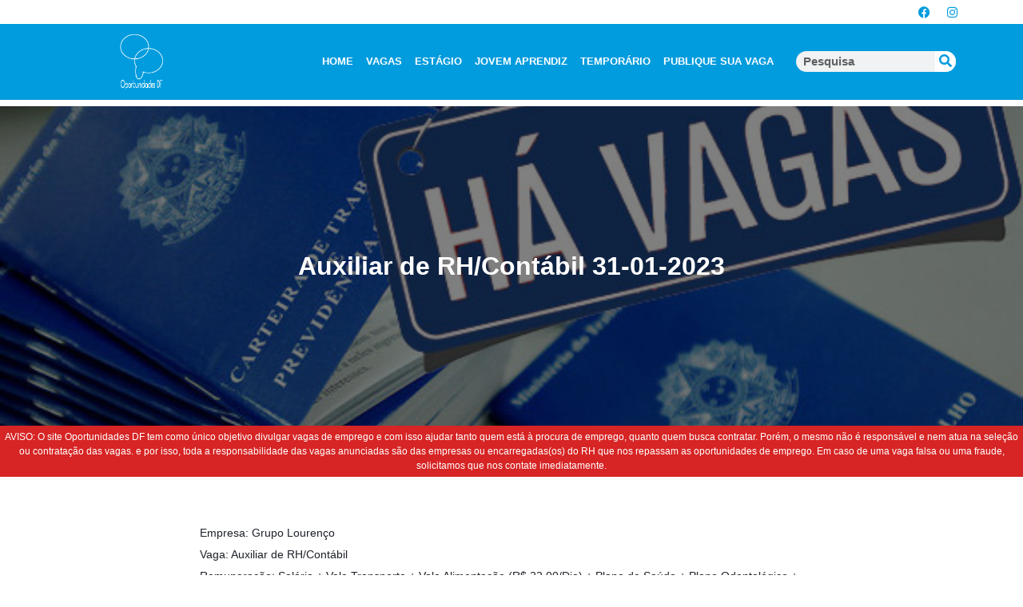

--- FILE ---
content_type: text/css; charset=UTF-8
request_url: https://oportunidadesdf.com/wp-content/uploads/elementor/css/post-100021.css?ver=1762174236
body_size: 706
content:
.elementor-100021 .elementor-element.elementor-element-ee2593d > .elementor-container{max-width:619px;}.elementor-100021 .elementor-element.elementor-element-ee2593d:not(.elementor-motion-effects-element-type-background), .elementor-100021 .elementor-element.elementor-element-ee2593d > .elementor-motion-effects-container > .elementor-motion-effects-layer{background-color:#FFFFFF;}.elementor-100021 .elementor-element.elementor-element-ee2593d{transition:background 0.3s, border 0.3s, border-radius 0.3s, box-shadow 0.3s;margin-top:0px;margin-bottom:0px;z-index:1;}.elementor-100021 .elementor-element.elementor-element-ee2593d > .elementor-background-overlay{transition:background 0.3s, border-radius 0.3s, opacity 0.3s;}.elementor-100021 .elementor-element.elementor-element-9e09733:not(.elementor-motion-effects-element-type-background) > .elementor-widget-wrap, .elementor-100021 .elementor-element.elementor-element-9e09733 > .elementor-widget-wrap > .elementor-motion-effects-container > .elementor-motion-effects-layer{background-color:#FFFFFF;}.elementor-100021 .elementor-element.elementor-element-9e09733 > .elementor-element-populated, .elementor-100021 .elementor-element.elementor-element-9e09733 > .elementor-element-populated > .elementor-background-overlay, .elementor-100021 .elementor-element.elementor-element-9e09733 > .elementor-background-slideshow{border-radius:10px 10px 10px 10px;}.elementor-100021 .elementor-element.elementor-element-9e09733 > .elementor-element-populated{box-shadow:0px 0px 10px 0px rgba(0,0,0,0.5);transition:background 0.3s, border 0.3s, border-radius 0.3s, box-shadow 0.3s;margin:0px 0px -76px 0px;--e-column-margin-right:0px;--e-column-margin-left:0px;}.elementor-100021 .elementor-element.elementor-element-9e09733 > .elementor-element-populated > .elementor-background-overlay{transition:background 0.3s, border-radius 0.3s, opacity 0.3s;}.elementor-100021 .elementor-element.elementor-element-c2c3676{text-align:center;}.elementor-100021 .elementor-element.elementor-element-c2c3676 .elementor-heading-title{color:#019CDE;font-family:"Montserrat", Sans-serif;font-size:27px;font-weight:600;}.elementor-100021 .elementor-element.elementor-element-7f6f229 .elementor-button{font-family:"Poppins", Sans-serif;font-size:12px;font-weight:600;text-transform:uppercase;fill:#FFFFFF;color:#FFFFFF;background-color:#019CDE;border-style:solid;border-color:#019CDE;border-radius:30px 30px 30px 30px;padding:15px 25px 15px 25px;}.elementor-100021 .elementor-element.elementor-element-7f6f229 > .elementor-widget-container{padding:0px 0px 0px 0px;}.elementor-100021 .elementor-element.elementor-element-94f37f6:not(.elementor-motion-effects-element-type-background), .elementor-100021 .elementor-element.elementor-element-94f37f6 > .elementor-motion-effects-container > .elementor-motion-effects-layer{background-color:#019CDE;}.elementor-100021 .elementor-element.elementor-element-94f37f6{transition:background 0.3s, border 0.3s, border-radius 0.3s, box-shadow 0.3s;padding:120px 0px 10px 0px;}.elementor-100021 .elementor-element.elementor-element-94f37f6 > .elementor-background-overlay{transition:background 0.3s, border-radius 0.3s, opacity 0.3s;}.elementor-100021 .elementor-element.elementor-element-30bc0f7 .elementor-heading-title{color:#FFFFFF;font-family:"Poppins", Sans-serif;font-size:15px;font-weight:600;}.elementor-100021 .elementor-element.elementor-element-21688a2 .elementor-icon-list-icon i{color:#FFFFFF;transition:color 0.3s;}.elementor-100021 .elementor-element.elementor-element-21688a2 .elementor-icon-list-icon svg{fill:#FFFFFF;transition:fill 0.3s;}.elementor-100021 .elementor-element.elementor-element-21688a2{--e-icon-list-icon-size:14px;--icon-vertical-offset:0px;}.elementor-100021 .elementor-element.elementor-element-21688a2 .elementor-icon-list-item > .elementor-icon-list-text, .elementor-100021 .elementor-element.elementor-element-21688a2 .elementor-icon-list-item > a{font-family:"Poppins", Sans-serif;font-size:12px;font-weight:400;}.elementor-100021 .elementor-element.elementor-element-21688a2 .elementor-icon-list-text{color:#FFFFFF;transition:color 0.3s;}.elementor-100021 .elementor-element.elementor-element-21688a2 > .elementor-widget-container{margin:-12px 0px 0px 0px;padding:0px 0px 0px 0px;}.elementor-100021 .elementor-element.elementor-element-3e27f67 .elementor-heading-title{color:#FFFFFF;font-family:"Poppins", Sans-serif;font-size:15px;font-weight:600;}.elementor-100021 .elementor-element.elementor-element-3cf2b04 .elementor-icon-list-icon i{color:#FFFFFF;transition:color 0.3s;}.elementor-100021 .elementor-element.elementor-element-3cf2b04 .elementor-icon-list-icon svg{fill:#FFFFFF;transition:fill 0.3s;}.elementor-100021 .elementor-element.elementor-element-3cf2b04{--e-icon-list-icon-size:14px;--icon-vertical-offset:0px;}.elementor-100021 .elementor-element.elementor-element-3cf2b04 .elementor-icon-list-item > .elementor-icon-list-text, .elementor-100021 .elementor-element.elementor-element-3cf2b04 .elementor-icon-list-item > a{font-family:"Poppins", Sans-serif;font-size:12px;font-weight:600;}.elementor-100021 .elementor-element.elementor-element-3cf2b04 .elementor-icon-list-text{color:#FFFFFF;transition:color 0.3s;}.elementor-100021 .elementor-element.elementor-element-3cf2b04 > .elementor-widget-container{margin:-12px 0px 0px 0px;padding:0px 0px 0px 0px;}.elementor-100021 .elementor-element.elementor-element-a5d2340 .elementor-icon-list-icon i{color:#FFFFFF;transition:color 0.3s;}.elementor-100021 .elementor-element.elementor-element-a5d2340 .elementor-icon-list-icon svg{fill:#FFFFFF;transition:fill 0.3s;}.elementor-100021 .elementor-element.elementor-element-a5d2340{--e-icon-list-icon-size:14px;--icon-vertical-offset:0px;}.elementor-100021 .elementor-element.elementor-element-a5d2340 .elementor-icon-list-item > .elementor-icon-list-text, .elementor-100021 .elementor-element.elementor-element-a5d2340 .elementor-icon-list-item > a{font-family:"Poppins", Sans-serif;font-size:15px;font-weight:500;}.elementor-100021 .elementor-element.elementor-element-a5d2340 .elementor-icon-list-text{color:#FFFFFF;transition:color 0.3s;}.elementor-100021 .elementor-element.elementor-element-a5d2340 > .elementor-widget-container{margin:0px 0px 0px 0px;padding:0px 0px 0px 0px;}.elementor-100021 .elementor-element.elementor-element-2cc26c2{--grid-template-columns:repeat(0, auto);--grid-column-gap:5px;--grid-row-gap:0px;}.elementor-100021 .elementor-element.elementor-element-2cc26c2 .elementor-widget-container{text-align:left;}.elementor-100021 .elementor-element.elementor-element-2cc26c2 .elementor-social-icon{background-color:#FFFFFF;}.elementor-100021 .elementor-element.elementor-element-2cc26c2 .elementor-social-icon i{color:#019CDE;}.elementor-100021 .elementor-element.elementor-element-2cc26c2 .elementor-social-icon svg{fill:#019CDE;}.elementor-100021 .elementor-element.elementor-element-0ca5cb2:not(.elementor-motion-effects-element-type-background), .elementor-100021 .elementor-element.elementor-element-0ca5cb2 > .elementor-motion-effects-container > .elementor-motion-effects-layer{background-color:#019CDE;}.elementor-100021 .elementor-element.elementor-element-0ca5cb2{transition:background 0.3s, border 0.3s, border-radius 0.3s, box-shadow 0.3s;}.elementor-100021 .elementor-element.elementor-element-0ca5cb2 > .elementor-background-overlay{transition:background 0.3s, border-radius 0.3s, opacity 0.3s;}.elementor-100021 .elementor-element.elementor-element-8fbb7e7{--divider-border-style:solid;--divider-color:#FFFFFF;--divider-border-width:1px;}.elementor-100021 .elementor-element.elementor-element-8fbb7e7 .elementor-divider-separator{width:90%;margin:0 auto;margin-center:0;}.elementor-100021 .elementor-element.elementor-element-8fbb7e7 .elementor-divider{text-align:center;padding-block-start:15px;padding-block-end:15px;}.elementor-100021 .elementor-element.elementor-element-3456fcb:not(.elementor-motion-effects-element-type-background), .elementor-100021 .elementor-element.elementor-element-3456fcb > .elementor-motion-effects-container > .elementor-motion-effects-layer{background-color:#019CDE;}.elementor-100021 .elementor-element.elementor-element-3456fcb{transition:background 0.3s, border 0.3s, border-radius 0.3s, box-shadow 0.3s;padding:0px 0px 0px 0px;}.elementor-100021 .elementor-element.elementor-element-3456fcb > .elementor-background-overlay{transition:background 0.3s, border-radius 0.3s, opacity 0.3s;}.elementor-bc-flex-widget .elementor-100021 .elementor-element.elementor-element-bedb66d.elementor-column .elementor-widget-wrap{align-items:center;}.elementor-100021 .elementor-element.elementor-element-bedb66d.elementor-column.elementor-element[data-element_type="column"] > .elementor-widget-wrap.elementor-element-populated{align-content:center;align-items:center;}.elementor-100021 .elementor-element.elementor-element-a1be745 .elementor-heading-title{color:#FFFFFF;font-family:"Poppins", Sans-serif;font-size:22px;font-weight:700;}.elementor-bc-flex-widget .elementor-100021 .elementor-element.elementor-element-bbce0f4.elementor-column .elementor-widget-wrap{align-items:center;}.elementor-100021 .elementor-element.elementor-element-bbce0f4.elementor-column.elementor-element[data-element_type="column"] > .elementor-widget-wrap.elementor-element-populated{align-content:center;align-items:center;}.elementor-100021 .elementor-element.elementor-element-b9c652a{text-align:center;}.elementor-100021 .elementor-element.elementor-element-b9c652a .elementor-heading-title{color:#FFFFFF;font-family:"Poppins", Sans-serif;font-size:14px;font-weight:600;}.elementor-bc-flex-widget .elementor-100021 .elementor-element.elementor-element-8cdcc2f.elementor-column .elementor-widget-wrap{align-items:center;}.elementor-100021 .elementor-element.elementor-element-8cdcc2f.elementor-column.elementor-element[data-element_type="column"] > .elementor-widget-wrap.elementor-element-populated{align-content:center;align-items:center;}.elementor-100021 .elementor-element.elementor-element-3f1bc41{text-align:center;}.elementor-100021 .elementor-element.elementor-element-3f1bc41 .elementor-heading-title{color:#FFFFFF;font-family:"Poppins", Sans-serif;font-size:14px;font-weight:600;}@media(max-width:767px){.elementor-100021 .elementor-element.elementor-element-9e09733 > .elementor-element-populated{margin:0px 20px -82px 20px;--e-column-margin-right:20px;--e-column-margin-left:20px;}.elementor-100021 .elementor-element.elementor-element-c2c3676 > .elementor-widget-container{margin:0px 0px -25px 0px;}.elementor-100021 .elementor-element.elementor-element-b9c652a{text-align:center;}.elementor-100021 .elementor-element.elementor-element-3f1bc41{text-align:center;}}